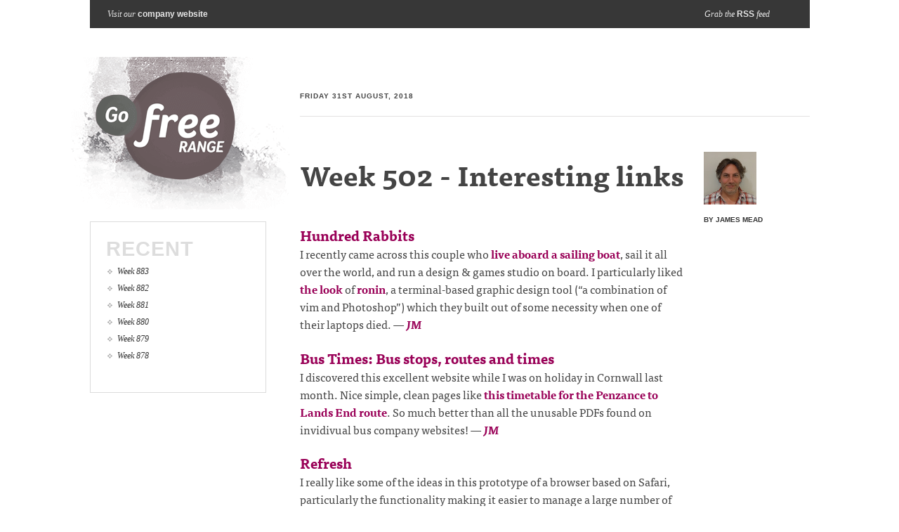

--- FILE ---
content_type: text/html; charset=utf-8
request_url: https://gofreerange.com/week-502-links
body_size: 2110
content:
<!DOCTYPE html>
<html lang="en">
  <head>
    <meta http-equiv="Content-Type" content="text/html;charset=utf-8" />
<meta http-equiv="X-UA-Compatible" content="IE=edge">

<meta name="description" content="A software development worker cooperative based in London, UK.">
<meta name="google-site-verification" content="GNqgxou6cYLkYq9l47mZM00R93JN49KqRhJebklH7uo" />
<meta name="viewport" content="width=device-width, initial-scale=1.0">
<meta name="keywords" content="ruby rails software development london" />
<meta name="format-detection" content="telephone=no">
<meta name="fediverse:creator" content="@freerange@ruby.social" />

<link rel="stylesheet" href="/assets/application-7dc7c6a435b6c3c7e0c8cdf63001215437d568d847d8755a5c6d39488a4c57a9.css" />
<link rel="stylesheet" href="https://use.typekit.net/rny4upv.css" />


<link rel="apple-touch-icon" sizes="57x57" href="/apple-icon-57x57.png">
<link rel="apple-touch-icon" sizes="60x60" href="/apple-icon-60x60.png">
<link rel="apple-touch-icon" sizes="72x72" href="/apple-icon-72x72.png">
<link rel="apple-touch-icon" sizes="76x76" href="/apple-icon-76x76.png">
<link rel="apple-touch-icon" sizes="114x114" href="/apple-icon-114x114.png">
<link rel="apple-touch-icon" sizes="120x120" href="/apple-icon-120x120.png">
<link rel="apple-touch-icon" sizes="144x144" href="/apple-icon-144x144.png">
<link rel="apple-touch-icon" sizes="152x152" href="/apple-icon-152x152.png">
<link rel="apple-touch-icon" sizes="180x180" href="/apple-icon-180x180.png">
<link rel="icon" type="image/png" sizes="192x192"  href="/android-icon-192x192.png">
<link rel="icon" type="image/png" sizes="32x32" href="/favicon-32x32.png">
<link rel="icon" type="image/png" sizes="96x96" href="/favicon-96x96.png">
<link rel="icon" type="image/png" sizes="16x16" href="/favicon-16x16.png">
<link rel="manifest" href="/manifest.json">
<meta name="msapplication-TileColor" content="#ffffff">
<meta name="msapplication-TileImage" content="/ms-icon-144x144.png">
<meta name="theme-color" content="#ffffff">

<link rel="alternate" href="//feeds.gofreerange.com/GoFreeRangeBlog" title="Go Free Range Blog" type="application/atom+xml" />





    <title>
      Week 502 - Interesting links &mdash; Go Free Range.
    </title>
  </head>
  <body class="blog mon">
    <div id="page">
      <div id="header" class="group">
        <ul class="nav group" id="blog_nav">
  <li id="link_home">
    <p>
      Visit our
      <a href="/">company website</a>
    </p>
  </li>
  <li id="link_rss">
    <p>
      Grab the
      <a href="http://feeds.gofreerange.com/GoFreeRangeBlog" title="RSS Feed from Feedburner">RSS</a>
      feed
    </p>
  </li>
</ul>

        <h1 id="logo">
  <a href="/blog" title="Go to blog index">Blog index</a>
</h1>

      </div>
      <div id="content" class="group">
        <div class="blog_entry group">
          <p class="article_date">
            Friday 31st August, 2018
          </p>

          <div class="author">
            <img src="/assets/people/james-mead-ae3744b64cb57360a520df02d46cd63757a69e40ed66f6194e4ab2491c8acee5.jpg" alt="James Mead"/>
            <span>
              by James Mead
            </span>
          </div>

          <div class="content">
            <h1 id="week-502---interesting-links">Week 502 - Interesting links</h1>

<h3 id="hundred-rabbits"><a href="https://100r.co/">Hundred Rabbits</a></h3>

<p>I recently came across this couple who <a href="https://www.youtube.com/watch?v=HIJodhT0Bow">live aboard a sailing boat</a>, sail it all over the world, and run a design &amp; games studio on board. I particularly liked <a href="https://www.youtube.com/watch?v=gifzjhyBwOc&amp;t=15s">the look</a> of <a href="https://github.com/hundredrabbits/Ronin">ronin</a>, a terminal-based graphic design tool (“a combination of vim and Photoshop”) which they built out of some necessity when one of their laptops died. <em>— <a href="/james-mead">JM</a></em></p>

<h3 id="bus-times-bus-stops-routes-and-times"><a href="https://bustimes.org/">Bus Times: Bus stops, routes and times</a></h3>

<p>I discovered this excellent website while I was on holiday in Cornwall last month. Nice simple, clean pages like <a href="https://bustimes.org/services/a1-penzance-st-buryan-treen-lands-end">this timetable for the Penzance to Lands End route</a>. So much better than all the unusable PDFs found on invidivual bus company websites! <em>— <a href="/james-mead">JM</a></em></p>

<h3 id="refresh"><a href="https://refresh.study/">Refresh</a></h3>

<p>I really like some of the ideas in this prototype of a browser based on Safari, particularly the functionality making it easier to manage a large number of open tabs. <em>— <a href="/james-mead">JM</a></em></p>

<h3 id="richard-d-wolff-lecture-on-worker-coops"><a href="https://www.youtube.com/watch?v=a1WUKahMm1s">Richard D. Wolff Lecture on Worker Coops</a></h3>

<p>I thoroughly enjoyed this talk by a <a href="https://en.wikipedia.org/wiki/Marxian_economics">Marxian economist</a>, particularly <a href="https://www.youtube.com/watch?v=a1WUKahMm1s#t=29m57s">this bit</a> where he does some “economic arithmetic”. <em>— <a href="/james-mead">JM</a></em></p>

<h3 id="has-the-government-digital-service-been-successful"><a href="https://www.youtube.com/watch?v=YEmTzWXES_0">Has the Government Digital Service been successful?</a></h3>

<p>An interesting panel discussion with Mike Bracken, Martha-Lane Fox, Ian Watmore &amp; Daniel Thornton. <em>— <a href="/james-mead">JM</a></em></p>

          </div>

          <div id="comments" class="comments">
  <p>
    If you have any feedback on this article, please <a href="/#contact">get in touch</a>!
  </p>
  <p>
    Historical comments can be found <a href="https://disqus.com/home/forums/gofreerange/">here</a>.
  </p>
</div>

        </div>

        <div id="article_links">
          <h3>Recent</h3>
          <div id="recent_articles">
            <ol class="blog_list" reversed="">
                <li value="6"><a href="/week-883">Week 883</a></li>
                <li value="5"><a href="/week-882">Week 882</a></li>
                <li value="4"><a href="/week-881">Week 881</a></li>
                <li value="3"><a href="/week-880">Week 880</a></li>
                <li value="2"><a href="/week-879">Week 879</a></li>
                <li value="1"><a href="/week-878">Week 878</a></li>
            </ol>
          </div>
        </div>
      </div>
    </div>
  </body>
</html>


--- FILE ---
content_type: text/css
request_url: https://gofreerange.com/assets/application-7dc7c6a435b6c3c7e0c8cdf63001215437d568d847d8755a5c6d39488a4c57a9.css
body_size: 2793
content:
hr,.hide{display:none}a img{border:none}span.amp{font-family:Baskerville, "Goudy Old Style", "Palatino", "Book Antiqua", serif;font-weight:normal;font-style:italic;font-size:1.2em;color:#766557}.group:after{content:".";display:block;height:0;clear:both;visibility:hidden}.clear{clear:both}html,body,div,span,applet,object,iframe,h1,h2,h3,h4,h5,h6,p,blockquote,pre,a,abbr,acronym,address,big,cite,code,del,dfn,em,font,img,ins,kbd,q,s,samp,small,strike,strong,sub,sup,tt,var,b,u,i,center,dl,dt,dd,ol,ul,li,fieldset,form,label,legend,table,caption,tbody,tfoot,thead,tr,th,td{margin:0;padding:0;font-size:100%;vertical-align:baseline;border:0;outline:0;background:transparent}ol,ul{list-style:none}blockquote,q{quotes:none}:focus{outline:0}table{border-collapse:collapse;border-spacing:0}.highlight table td{padding:5px}.highlight table pre{margin:0}.highlight,.highlight .w{color:#24292f;background-color:#f6f8fa}.highlight .k,.highlight .kd,.highlight .kn,.highlight .kp,.highlight .kr,.highlight .kt,.highlight .kv{color:#cf222e}.highlight .gr{color:#f6f8fa}.highlight .gd{color:#82071e;background-color:#ffebe9}.highlight .nb{color:#953800}.highlight .nc{color:#953800}.highlight .no{color:#953800}.highlight .nn{color:#953800}.highlight .sr{color:#116329}.highlight .na{color:#116329}.highlight .nt{color:#116329}.highlight .gi{color:#116329;background-color:#dafbe1}.highlight .ges{font-weight:bold;font-style:italic}.highlight .kc{color:#0550ae}.highlight .l,.highlight .ld,.highlight .m,.highlight .mb,.highlight .mf,.highlight .mh,.highlight .mi,.highlight .il,.highlight .mo,.highlight .mx{color:#0550ae}.highlight .sb{color:#0550ae}.highlight .bp{color:#0550ae}.highlight .ne{color:#0550ae}.highlight .nl{color:#0550ae}.highlight .py{color:#0550ae}.highlight .nv,.highlight .vc,.highlight .vg,.highlight .vi,.highlight .vm{color:#0550ae}.highlight .o,.highlight .ow{color:#0550ae}.highlight .gh{color:#0550ae;font-weight:bold}.highlight .gu{color:#0550ae;font-weight:bold}.highlight .s,.highlight .sa,.highlight .sc,.highlight .dl,.highlight .sd,.highlight .s2,.highlight .se,.highlight .sh,.highlight .sx,.highlight .s1,.highlight .ss{color:#0a3069}.highlight .nd{color:#8250df}.highlight .nf,.highlight .fm{color:#8250df}.highlight .err{color:#f6f8fa;background-color:#82071e}.highlight .c,.highlight .ch,.highlight .cd,.highlight .cm,.highlight .cp,.highlight .cpf,.highlight .c1,.highlight .cs{color:#6e7781}.highlight .gl{color:#6e7781}.highlight .gt{color:#6e7781}.highlight .ni{color:#24292f}.highlight .si{color:#24292f}.highlight .ge{color:#24292f;font-style:italic}.highlight .gs{color:#24292f;font-weight:bold}html,body,div,span,applet,object,iframe,h1,h2,h3,h4,h5,h6,p,blockquote,pre,a,abbr,acronym,address,big,cite,code,del,dfn,em,font,img,ins,kbd,q,s,samp,small,strike,strong,sub,sup,tt,var,b,u,i,center,dl,dt,dd,ol,ul,li,fieldset,form,label,legend,table,caption,tbody,tfoot,thead,tr,th,td{margin:0;padding:0;font-size:100%;vertical-align:baseline;border:0;outline:0;background:transparent}ol,ul{list-style:none}blockquote,q{quotes:none}:focus{outline:0}table{border-collapse:collapse;border-spacing:0}body{color:#444;font-family:"ff-tisa-web-pro-1", "ff-tisa-web-pro-2", serif;font-size:62.5%}a{color:#990057;font-weight:bold;text-decoration:none}a:link,a:visited{outline:none}a:hover,a:active{color:#db4a1d}.nowrap{white-space:nowrap}body{background:#fdfffb url(/assets/bg_w-570a1d0dfa4fd504dee2421e08b2bcad3dd28bb1261197a96f4d02a566927362.jpg) top fixed no-repeat}#page{padding:2em;position:relative;margin:0 auto;max-width:60em}#header h1{height:229px;position:relative;width:90%;padding-top:3.2em;padding-bottom:0;margin:0 auto}#header h1 a{display:block;background:url(/assets/logo-23bd95b87fc25f111d0ad72b980630629e4238d6e84725fafc295234cbb0c2fc.png) no-repeat 0 0;text-indent:-9999px;width:291px;height:229px;margin:0 auto;padding:0}#header h1 a:hover{opacity:0.8}ul.nav{padding:0;width:100%;top:0;max-width:75em}ul.nav li p{color:#777;font-family:"Times New Roman", Times, serif;font-style:italic;font-size:1.2em;line-height:3.4em}ul.nav li p a{font-family:"Helvetica Neue", Helvetica, Arial, sans-serif;color:#555;font-style:normal}ul.nav li p a:hover{color:#db4a1d}ul.nav li#link_blog{background:#f8faf6;background-color:rgba(248,250,246,0.9);float:right;padding:0 2.5em;border-bottom:1px solid #fff}#content{padding-top:3.1em}#content h2{font-size:3em;line-height:1.45em;text-align:center;font-family:"museo-slab-1","museo-slab-2";font-weight:100;padding-top:0.95em;padding-bottom:0.4em}#content h2#tag{font-size:3em;line-height:1.68em;color:#222;font-weight:normal;width:90%;padding-bottom:1.45em;padding-top:0;margin:0 auto;text-align:center;font-family:"ff-tisa-web-pro-1","ff-tisa-web-pro-2",serif}#content h3{font-size:2em;line-height:1.4em}#content h4{font-size:1.8em;line-height:1.6em}#content ul{list-style:disc}#content p{font-size:1.6em;line-height:1.6em;padding-bottom:1.6em}#content h2+p{padding-top:0.3em}#content sup{font-size:0.6em;vertial-align:super}#content .footnotes{font-size:0.8em;padding-top:0.6em;border-top:1px solid #F8FAF6}#content #ethos .idea h3{padding-top:1.15em}#content #ethos .idea ul{padding-top:2.4em}#content ol#project-list{padding-bottom:0.2em}#content ol#project-list li{margin-bottom:2.2em}#content ol#team{padding-top:2.1em;padding-bottom:0.2em}#content ol#team li.member{padding-bottom:2.1em}#content ol#team li.member img{float:left;width:25%;display:block;padding:10px;background:#fff;border:1px solid #999;margin-top:0.8em}#content ol#team li.member .info{float:right;width:65%}#content ol#team li.member .info h3{padding-bottom:0em}#content ol#team li.member .info p.links{padding-bottom:1.9em}#content ol#team li.member .info p{font-size:1.4em;line-height:1.8em;padding-bottom:1.8em}#content .vcard p{padding-bottom:0}#content #contact em{font-weight:bold}#content #contact h3{padding-bottom:0.05em}#content #contact #working-together{width:50%;float:left;margin-right:1.5em;padding-top:0.1em}#content #contact #working-together p{font-size:14px;line-height:1.8em}#content #contact #working-together ul{padding-top:0.3em}#content #contact #working-together ul li{padding-bottom:0}#content #contact #working-together ul li p{padding-bottom:1.8em}#content #contact #contact-sidebar{width:40%;float:right;padding-top:0.2em}#content #contact #contact-sidebar p{font-size:14px;line-height:1.8em}#content #contact #contact-sidebar .vcard{padding-top:.3em}#content #contact #contact-sidebar .contact-methods{padding-top:1.8em}#content #contact #contact-sidebar .contact-methods p{padding-bottom:0}#content #contact #contact-sidebar img{width:80%}#content #contact #contact-sidebar h3:not(:first-child){padding-top:1.8em}#content p#company-info{font-size:0.9em;color:#999;line-height:2em}body.thu{background:#fff url(/assets/bg/thurs-c7fa4481efb62d1e3a381dcfd53fcb24617678efde64ab939e9adc765dc3f89d.jpg) top center fixed no-repeat}body.blog,body.wiki{background:#fff;padding:0}body.blog #page,body.wiki #page{padding:0;margin:0 auto;max-width:102.5em;min-width:0;width:100%;position:relative}body.blog #page #header ul#blog_nav,body.wiki #page #header ul#blog_nav{background:#222;background-color:rgba(34,34,34,0.9);padding:0;border-bottom:1px solid #fff;max-width:102.5em;width:100%}body.blog #page #header ul#blog_nav li p,body.wiki #page #header ul#blog_nav li p{color:#e6e6e6;font-family:"Times New Roman", Times, serif;font-style:italic;font-size:1.2em;line-height:3.4em}body.blog #page #header ul#blog_nav li p a,body.wiki #page #header ul#blog_nav li p a{font-family:"Helvetica Neue", Helvetica, Arial, sans-serif;color:#e6e6e6;font-style:normal}body.blog #page #header ul#blog_nav li p a:hover,body.wiki #page #header ul#blog_nav li p a:hover{color:#db4a1d}body.blog #page #header ul#blog_nav li#link_home,body.wiki #page #header ul#blog_nav li#link_home{float:left;padding-left:2.5em}body.blog #page #header ul#blog_nav li#link_rss,body.wiki #page #header ul#blog_nav li#link_rss{float:right;padding-right:2.5em}body.blog #page #header h1,body.wiki #page #header h1{height:229px;width:316px;padding:4em 0 0 0;margin:0}body.blog #page #header h1 a,body.wiki #page #header h1 a{display:block;background:url(/assets/logo_blog-64885256936993f6755c44e2ec505996dcb7d09381e5f24908d52bba2eab54e4.png) no-repeat 0 0;text-indent:-9999px;width:316px;height:217px;margin:0;padding:0;opacity:0.7;-moz-transition:opacity .25s 0 linear;-o-transition:opacity .25s 0 linear;-webkit-transition:opacity .25s 0 linear;transition:opacity .25s 0 linear}body.blog #page #header h1 a:hover,body.wiki #page #header h1 a:hover{opacity:1}body.blog #page #content,body.wiki #page #content{padding:1.4em 2.5em 0 2.5em}body.blog #page #content .blog_entry p.article_date,body.wiki #page #content .blog_entry p.article_date{text-transform:uppercase;font-family:"Helvetica Neue", Helvetica, Arial, sans-serif;border-bottom:1px solid #e3e1e2;font-size:1em;font-weight:bold;letter-spacing:1px;line-height:2.5em;margin-bottom:5em}body.blog #page #content .blog_entry .content,body.wiki #page #content .blog_entry .content{padding-top:0.7em}body.blog #page #content .blog_entry .content img,body.wiki #page #content .blog_entry .content img{max-width:100%}body.blog #page #content .blog_entry .author,body.wiki #page #content .blog_entry .author{float:right;min-width:75px;margin-left:2.5em}body.blog #page #content .blog_entry .author span,body.wiki #page #content .blog_entry .author span{font-size:1em;text-transform:uppercase;font-family:"Helvetica Neue", Helvetica, Arial, sans-serif;color:#333;font-weight:bold;display:block;line-height:4.3em}body.blog #page #content .blog_entry .author img,body.wiki #page #content .blog_entry .author img{width:75px;height:75px;display:block}body.blog #page #content .blog_entry .footnotes,body.wiki #page #content .blog_entry .footnotes{padding-top:3em;margin-top:2em;border-top:1px solid #e3e1e2;font-size:90%}body.blog #page #content h1,body.wiki #page #content h1{font-size:4em;line-height:1.27em;padding:1px 0 1.2em 0}body.blog #page #content h2,body.wiki #page #content h2{font-family:"ff-tisa-web-pro-1","ff-tisa-web-pro-2",serif;text-align:left;font-weight:bold;padding-top:0.85em;line-height:1.55em}body.blog #page #content h3,body.wiki #page #content h3{padding:0}body.blog #page #content p+h3,body.wiki #page #content p+h3{line-height:1em;padding-bottom:0.2em}body.blog #page #content p+h4,body.wiki #page #content p+h4{line-height:1.3em;padding-bottom:0.15em}body.blog #page #content h5,body.wiki #page #content h5{font-size:1.6em;line-height:1.5em;padding-bottom:0.1em}body.blog #page #content p,body.wiki #page #content p{padding-bottom:1.6em}body.blog #page #content ol,body.wiki #page #content ol{list-style:decimal}body.blog #page #content ul,body.blog #page #content ol,body.wiki #page #content ul,body.wiki #page #content ol{padding-top:0em;padding-bottom:2.7em;padding-left:2.2em}body.blog #page #content ul li,body.blog #page #content ol li,body.wiki #page #content ul li,body.wiki #page #content ol li{font-size:1.5em;line-height:1.7em}body.blog #page #content ul li h1,body.blog #page #content ol li h1,body.wiki #page #content ul li h1,body.wiki #page #content ol li h1{font-size:2.2em;padding:0 0 0.45em 0;margin:0;line-height:1.9em}body.blog #page #content ul li h2,body.blog #page #content ol li h2,body.wiki #page #content ul li h2,body.wiki #page #content ol li h2{font-size:2em;padding:0 0 0.2em 0;line-height:2.2em}body.blog #page #content ul li h3,body.blog #page #content ol li h3,body.wiki #page #content ul li h3,body.wiki #page #content ol li h3{font-size:1.5em;padding:0 0 0em 0;line-height:1em}body.blog #page #content ul li h4,body.blog #page #content ol li h4,body.wiki #page #content ul li h4,body.wiki #page #content ol li h4{font-size:1.2em;line-height:1em;padding:0}body.blog #page #content ul li h5,body.blog #page #content ol li h5,body.wiki #page #content ul li h5,body.wiki #page #content ol li h5{font-size:1em;line-height:1.7em;padding-bottom:0}body.blog #page #content ul li p,body.blog #page #content ol li p,body.wiki #page #content ul li p,body.wiki #page #content ol li p{font-size:1em;line-height:1.7em}body.blog #page #content blockquote,body.wiki #page #content blockquote{color:#444;font-size:1.8em;font-style:italic;line-height:1.25em;padding-left:1.8em}body.blog #page #content blockquote p,body.wiki #page #content blockquote p{font-size:1em}body.blog #page #content p blockquote,body.wiki #page #content p blockquote{font-size:1em}body.blog #page #content pre,body.wiki #page #content pre{overflow-x:scroll}body.blog #page #content pre,body.blog #page #content code,body.wiki #page #content pre,body.wiki #page #content code{background:#fff;border:1px solid #eee}body.blog #page #content pre,body.wiki #page #content pre{padding:1.4em;margin-bottom:2.6em;font-size:1.4em;line-height:2em;display:block}body.blog #page #content code,body.wiki #page #content code{margin-bottom:1.4em}body.blog #page #content pre code,body.wiki #page #content pre code{font-size:1.4em;line-height:1.4em;background:transparent;border:none;padding:0;display:inline}body.blog #page #content p code,body.wiki #page #content p code{font-size:1em;padding:0.3em}body.blog #page #content sup,body.wiki #page #content sup{font-size:x-small;vertical-align:super}body.blog #page #content #blog_articles h2,body.wiki #page #content #blog_articles h2{margin:0 0 1.15em 0;padding:0 0 0.35em 0;border-bottom:1px solid #333}body.blog #page #content #blog_articles ol.blog_list,body.wiki #page #content #blog_articles ol.blog_list{padding:1.5em 0 0 2.5em;margin:0;list-style-type:disc}body.blog #page #content #blog_articles ol.blog_list li,body.wiki #page #content #blog_articles ol.blog_list li{padding:0 0 1.7em 0}body.blog #page #content #blog_articles ol.blog_list li a,body.wiki #page #content #blog_articles ol.blog_list li a{display:block;padding:0 0;font-size:1.2em;line-height:1em}body.blog #page #content p.colophon,body.wiki #page #content p.colophon{clear:both}body.blog #page #content img.left,body.wiki #page #content img.left{float:left;padding-top:0.5em;padding-right:1em}body.blog #page #content .twitter-tweet-rendered,body.wiki #page #content .twitter-tweet-rendered{margin-bottom:2.4em !important}body.blog #page .comments,body.wiki #page .comments{margin-top:4em}@media only screen and (min-width: 850px){body.blog #page #header ul#blog_nav li#link_rss{width:12.5em}body.blog #page #header h1{height:229px;width:316px;padding:0;margin:4em 0 0 -30px;float:left}body.blog #page #content{padding:0}body.blog #page #content .blog_entry{float:right;margin-top:-18.6em;width:70.8%}body.blog #page #content .blog_entry p.article_date{margin-bottom:5em}body.blog #page #content .blog_entry .author{width:20.8%;margin-left:2.5em}body.blog #page #content .blog_entry .content{width:75.9%;padding-top:0.6em}body.blog #page #content #blog_articles{float:right;margin-top:-18.6em;width:70.8%}body.blog #page #content #article_links{margin-top:0.5em;width:19.5%;padding:2em 2.5em 2em 2.5em;background:#fff;border:1px solid #dcdcdc;float:left}body.blog #page #content #article_links h3{text-transform:uppercase;font-family:"Helvetica Neue", Helvetica, Arial, sans-serif;color:#ddd;letter-spacing:1px;font-size:2.9em;line-height:1.3em;padding-bottom:0}body.blog #page #content #article_links h3:first-child{margin-left:-3px}body.blog #page #content #article_links #recent_articles{padding-left:0.65em}body.blog #page #content #article_links ol{list-style-image:url(/assets/list-bullet-38ce353ce536b80e58c0d7241ae6759aec40504ae5b6f50fdfa0b116a928e306.png);padding:0 0 0 0.65em;padding-bottom:2.1em}body.blog #page #content #article_links ol li{padding:0;line-height:1.5em}body.blog #page #content #article_links ol a{font-size:0.8em;font-family:"Times New Roman", Times, serif;font-style:italic;color:#333;font-weight:normal}body.blog #page #content #article_links ol a:hover,body.blog #page #content #article_links ol a:active{color:#db4a1d}}hr,.hide{display:none}a img{border:none}span.amp{font-family:Baskerville, "Goudy Old Style", "Palatino", "Book Antiqua", serif;font-weight:normal;font-style:italic;font-size:1.2em;color:#766557}.group:after{content:".";display:block;height:0;clear:both;visibility:hidden}.clear{clear:both}


--- FILE ---
content_type: text/css;charset=utf-8
request_url: https://use.typekit.net/rny4upv.css
body_size: 543
content:
/*
 * The Typekit service used to deliver this font or fonts for use on websites
 * is provided by Adobe and is subject to these Terms of Use
 * http://www.adobe.com/products/eulas/tou_typekit. For font license
 * information, see the list below.
 *
 * ff-tisa-web-pro-1:
 *   - http://typekit.com/eulas/00000000000000000001707c
 *   - http://typekit.com/eulas/00000000000000000001707d
 *   - http://typekit.com/eulas/000000000000000000017080
 *   - http://typekit.com/eulas/000000000000000000017087
 * museo-slab-1:
 *   - http://typekit.com/eulas/00000000000000000000ec0f
 *
 * © 2009-2025 Adobe Systems Incorporated. All Rights Reserved.
 */
/*{"last_published":"2017-01-13 17:16:16 UTC"}*/

@import url("https://p.typekit.net/p.css?s=1&k=rny4upv&ht=tk&f=4455.4616.5018.5045.2026&a=113521&app=typekit&e=css");

@font-face {
font-family:"ff-tisa-web-pro-1";
src:url("https://use.typekit.net/af/61961a/00000000000000000001707c/27/l?subset_id=2&fvd=n7&v=3") format("woff2"),url("https://use.typekit.net/af/61961a/00000000000000000001707c/27/d?subset_id=2&fvd=n7&v=3") format("woff"),url("https://use.typekit.net/af/61961a/00000000000000000001707c/27/a?subset_id=2&fvd=n7&v=3") format("opentype");
font-display:auto;font-style:normal;font-weight:700;font-stretch:normal;
}

@font-face {
font-family:"ff-tisa-web-pro-1";
src:url("https://use.typekit.net/af/a06743/00000000000000000001707d/27/l?subset_id=2&fvd=i7&v=3") format("woff2"),url("https://use.typekit.net/af/a06743/00000000000000000001707d/27/d?subset_id=2&fvd=i7&v=3") format("woff"),url("https://use.typekit.net/af/a06743/00000000000000000001707d/27/a?subset_id=2&fvd=i7&v=3") format("opentype");
font-display:auto;font-style:italic;font-weight:700;font-stretch:normal;
}

@font-face {
font-family:"ff-tisa-web-pro-1";
src:url("https://use.typekit.net/af/6a3278/000000000000000000017080/27/l?subset_id=2&fvd=i4&v=3") format("woff2"),url("https://use.typekit.net/af/6a3278/000000000000000000017080/27/d?subset_id=2&fvd=i4&v=3") format("woff"),url("https://use.typekit.net/af/6a3278/000000000000000000017080/27/a?subset_id=2&fvd=i4&v=3") format("opentype");
font-display:auto;font-style:italic;font-weight:400;font-stretch:normal;
}

@font-face {
font-family:"ff-tisa-web-pro-1";
src:url("https://use.typekit.net/af/d3823a/000000000000000000017087/27/l?subset_id=2&fvd=n4&v=3") format("woff2"),url("https://use.typekit.net/af/d3823a/000000000000000000017087/27/d?subset_id=2&fvd=n4&v=3") format("woff"),url("https://use.typekit.net/af/d3823a/000000000000000000017087/27/a?subset_id=2&fvd=n4&v=3") format("opentype");
font-display:auto;font-style:normal;font-weight:400;font-stretch:normal;
}

@font-face {
font-family:"museo-slab-1";
src:url("https://use.typekit.net/af/b230ac/00000000000000000000ec0f/27/l?subset_id=2&fvd=n1&v=3") format("woff2"),url("https://use.typekit.net/af/b230ac/00000000000000000000ec0f/27/d?subset_id=2&fvd=n1&v=3") format("woff"),url("https://use.typekit.net/af/b230ac/00000000000000000000ec0f/27/a?subset_id=2&fvd=n1&v=3") format("opentype");
font-display:auto;font-style:normal;font-weight:100;font-stretch:normal;
}

.tk-ff-tisa-web-pro { font-family: "ff-tisa-web-pro-1","ff-tisa-web-pro-2",serif; }
.tk-museo-slab { font-family: "museo-slab-1","museo-slab-2",serif; }
